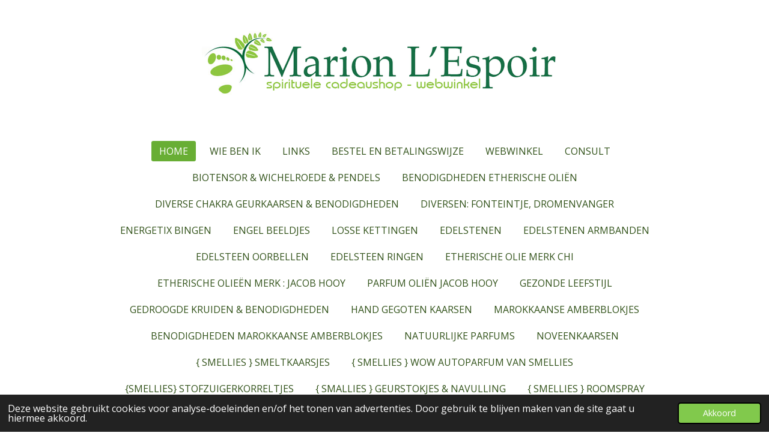

--- FILE ---
content_type: text/html; charset=UTF-8
request_url: https://www.marionlespoir.nl/product/2614447/hanger-geode-agaat-3
body_size: 12739
content:
<!DOCTYPE html>
<html lang="nl">
    <head>
        <meta http-equiv="Content-Type" content="text/html; charset=utf-8">
        <meta name="viewport" content="width=device-width, initial-scale=1.0, maximum-scale=5.0">
        <meta http-equiv="X-UA-Compatible" content="IE=edge">
        <link rel="canonical" href="https://www.marionlespoir.nl/product/2614447/hanger-geode-agaat-3">
        <link rel="sitemap" type="application/xml" href="https://www.marionlespoir.nl/sitemap.xml">
        <meta property="og:title" content="Hanger Geode Agaat 3 | Spirituele cadeaushop Marion L&#039; Espoir">
        <meta property="og:url" content="https://www.marionlespoir.nl/product/2614447/hanger-geode-agaat-3">
        <base href="https://www.marionlespoir.nl/">
        <meta name="description" property="og:description" content="Algemene informatieAgaat is een variant chalcedoon en kan wit, grijzig, blauw, roodachtig en verschillende bruintinten zijn met smalle banden in verschillende kleuren. Afhankelijk van de kleur en banden onderscheidt men verschillende varianten zoals: boomagaat, Botswana agaat, kantagaat, mosagaat, turitella agaat en vuuragaat. De steen is licht doorschijnend en heeft een matte tot zijdeglans.">
                <script nonce="0c5f0677b406c23b3c34bcb8824aaad7">
            
            window.JOUWWEB = window.JOUWWEB || {};
            window.JOUWWEB.application = window.JOUWWEB.application || {};
            window.JOUWWEB.application = {"backends":[{"domain":"jouwweb.nl","freeDomain":"jouwweb.site"},{"domain":"webador.com","freeDomain":"webadorsite.com"},{"domain":"webador.de","freeDomain":"webadorsite.com"},{"domain":"webador.fr","freeDomain":"webadorsite.com"},{"domain":"webador.es","freeDomain":"webadorsite.com"},{"domain":"webador.it","freeDomain":"webadorsite.com"},{"domain":"jouwweb.be","freeDomain":"jouwweb.site"},{"domain":"webador.ie","freeDomain":"webadorsite.com"},{"domain":"webador.co.uk","freeDomain":"webadorsite.com"},{"domain":"webador.at","freeDomain":"webadorsite.com"},{"domain":"webador.be","freeDomain":"webadorsite.com"},{"domain":"webador.ch","freeDomain":"webadorsite.com"},{"domain":"webador.ch","freeDomain":"webadorsite.com"},{"domain":"webador.mx","freeDomain":"webadorsite.com"},{"domain":"webador.com","freeDomain":"webadorsite.com"},{"domain":"webador.dk","freeDomain":"webadorsite.com"},{"domain":"webador.se","freeDomain":"webadorsite.com"},{"domain":"webador.no","freeDomain":"webadorsite.com"},{"domain":"webador.fi","freeDomain":"webadorsite.com"},{"domain":"webador.ca","freeDomain":"webadorsite.com"},{"domain":"webador.ca","freeDomain":"webadorsite.com"},{"domain":"webador.pl","freeDomain":"webadorsite.com"},{"domain":"webador.com.au","freeDomain":"webadorsite.com"},{"domain":"webador.nz","freeDomain":"webadorsite.com"}],"editorLocale":"nl-NL","editorTimezone":"Europe\/Amsterdam","editorLanguage":"nl","analytics4TrackingId":"G-E6PZPGE4QM","analyticsDimensions":[],"backendDomain":"www.jouwweb.nl","backendShortDomain":"jouwweb.nl","backendKey":"jouwweb-nl","freeWebsiteDomain":"jouwweb.site","noSsl":false,"build":{"reference":"bdb0db9"},"linkHostnames":["www.jouwweb.nl","www.webador.com","www.webador.de","www.webador.fr","www.webador.es","www.webador.it","www.jouwweb.be","www.webador.ie","www.webador.co.uk","www.webador.at","www.webador.be","www.webador.ch","fr.webador.ch","www.webador.mx","es.webador.com","www.webador.dk","www.webador.se","www.webador.no","www.webador.fi","www.webador.ca","fr.webador.ca","www.webador.pl","www.webador.com.au","www.webador.nz"],"assetsUrl":"https:\/\/assets.jwwb.nl","loginUrl":"https:\/\/www.jouwweb.nl\/inloggen","publishUrl":"https:\/\/www.jouwweb.nl\/v2\/website\/995507\/publish-proxy","adminUserOrIp":false,"pricing":{"plans":{"lite":{"amount":"700","currency":"EUR"},"pro":{"amount":"1200","currency":"EUR"},"business":{"amount":"2400","currency":"EUR"}},"yearlyDiscount":{"price":{"amount":"4800","currency":"EUR"},"ratio":0.17,"percent":"17%","discountPrice":{"amount":"4800","currency":"EUR"},"termPricePerMonth":{"amount":"2400","currency":"EUR"},"termPricePerYear":{"amount":"24000","currency":"EUR"}}},"hcUrl":{"add-product-variants":"https:\/\/help.jouwweb.nl\/hc\/nl\/articles\/28594307773201","basic-vs-advanced-shipping":"https:\/\/help.jouwweb.nl\/hc\/nl\/articles\/28594268794257","html-in-head":"https:\/\/help.jouwweb.nl\/hc\/nl\/articles\/28594336422545","link-domain-name":"https:\/\/help.jouwweb.nl\/hc\/nl\/articles\/28594325307409","optimize-for-mobile":"https:\/\/help.jouwweb.nl\/hc\/nl\/articles\/28594312927121","seo":"https:\/\/help.jouwweb.nl\/hc\/nl\/sections\/28507243966737","transfer-domain-name":"https:\/\/help.jouwweb.nl\/hc\/nl\/articles\/28594325232657","website-not-secure":"https:\/\/help.jouwweb.nl\/hc\/nl\/articles\/28594252935825"}};
            window.JOUWWEB.brand = {"type":"jouwweb","name":"JouwWeb","domain":"JouwWeb.nl","supportEmail":"support@jouwweb.nl"};
                    
                window.JOUWWEB = window.JOUWWEB || {};
                window.JOUWWEB.websiteRendering = {"locale":"nl-NL","timezone":"Europe\/Amsterdam","routes":{"api\/upload\/product-field":"\/_api\/upload\/product-field","checkout\/cart":"\/winkelwagen","payment":"\/bestelling-afronden\/:publicOrderId","payment\/forward":"\/bestelling-afronden\/:publicOrderId\/forward","public-order":"\/bestelling\/:publicOrderId","checkout\/authorize":"\/winkelwagen\/authorize\/:gateway","wishlist":"\/verlanglijst"}};
                                                    window.JOUWWEB.website = {"id":995507,"locale":"nl-NL","enabled":true,"title":"Spirituele cadeaushop Marion L' Espoir","hasTitle":true,"roleOfLoggedInUser":null,"ownerLocale":"nl-NL","plan":"business","freeWebsiteDomain":"jouwweb.site","backendKey":"jouwweb-nl","currency":"EUR","defaultLocale":"nl-NL","url":"https:\/\/www.marionlespoir.nl\/","homepageSegmentId":3799060,"category":"webshop","isOffline":false,"isPublished":true,"locales":["nl-NL"],"allowed":{"ads":false,"credits":true,"externalLinks":true,"slideshow":true,"customDefaultSlideshow":true,"hostedAlbums":true,"moderators":true,"mailboxQuota":10,"statisticsVisitors":true,"statisticsDetailed":true,"statisticsMonths":-1,"favicon":true,"password":true,"freeDomains":0,"freeMailAccounts":1,"canUseLanguages":false,"fileUpload":true,"legacyFontSize":false,"webshop":true,"products":-1,"imageText":false,"search":true,"audioUpload":true,"videoUpload":5000,"allowDangerousForms":false,"allowHtmlCode":true,"mobileBar":true,"sidebar":true,"poll":false,"allowCustomForms":true,"allowBusinessListing":true,"allowCustomAnalytics":true,"allowAccountingLink":true,"digitalProducts":true,"sitemapElement":false},"mobileBar":{"enabled":true,"theme":"accent","email":{"active":true,"value":"marionlespoir@gmail.com"},"location":{"active":false},"phone":{"active":true,"value":"+31650800533"},"whatsapp":{"active":true,"value":"+31650800533"},"social":{"active":true,"network":"facebook","value":"L'Espoir1963"}},"webshop":{"enabled":true,"currency":"EUR","taxEnabled":true,"taxInclusive":true,"vatDisclaimerVisible":false,"orderNotice":"<p>Indien u speciale wensen heeft kunt u deze doorgeven via het Opmerkingen-veld in de laatste stap.<\/p>","orderConfirmation":"<p>Hartelijk bedankt voor uw bestelling! Bij marionlespoir.nl U ontvangt zo spoedig mogelijk bericht van ons over de afhandeling van uw bestelling.<\/p>","freeShipping":false,"freeShippingAmount":"0.00","shippingDisclaimerVisible":false,"pickupAllowed":true,"couponAllowed":false,"detailsPageAvailable":true,"socialMediaVisible":false,"termsPage":null,"termsPageUrl":null,"extraTerms":null,"pricingVisible":true,"orderButtonVisible":true,"shippingAdvanced":true,"shippingAdvancedBackEnd":true,"soldOutVisible":true,"backInStockNotificationEnabled":false,"canAddProducts":true,"nextOrderNumber":18131,"allowedServicePoints":[],"sendcloudConfigured":false,"sendcloudFallbackPublicKey":"a3d50033a59b4a598f1d7ce7e72aafdf","taxExemptionAllowed":true,"invoiceComment":null,"emptyCartVisible":false,"minimumOrderPrice":null,"productNumbersEnabled":false,"wishlistEnabled":false,"hideTaxOnCart":false},"isTreatedAsWebshop":true};                            window.JOUWWEB.cart = {"products":[],"coupon":null,"shippingCountryCode":null,"shippingChoice":null,"breakdown":[]};                            window.JOUWWEB.scripts = ["website-rendering\/webshop"];                        window.parent.JOUWWEB.colorPalette = window.JOUWWEB.colorPalette;
        </script>
                <title>Hanger Geode Agaat 3 | Spirituele cadeaushop Marion L&#039; Espoir</title>
                                            <link href="https://primary.jwwb.nl/public/s/i/h/temp-dtjkhrwyznzgpojdhfki/touch-icon-iphone.png?bust=1540388677" rel="apple-touch-icon" sizes="60x60">                                                <link href="https://primary.jwwb.nl/public/s/i/h/temp-dtjkhrwyznzgpojdhfki/touch-icon-ipad.png?bust=1540388677" rel="apple-touch-icon" sizes="76x76">                                                <link href="https://primary.jwwb.nl/public/s/i/h/temp-dtjkhrwyznzgpojdhfki/touch-icon-iphone-retina.png?bust=1540388677" rel="apple-touch-icon" sizes="120x120">                                                <link href="https://primary.jwwb.nl/public/s/i/h/temp-dtjkhrwyznzgpojdhfki/touch-icon-ipad-retina.png?bust=1540388677" rel="apple-touch-icon" sizes="152x152">                                                <link href="https://primary.jwwb.nl/public/s/i/h/temp-dtjkhrwyznzgpojdhfki/favicon.png?bust=1540388677" rel="shortcut icon">                                                <link href="https://primary.jwwb.nl/public/s/i/h/temp-dtjkhrwyznzgpojdhfki/favicon.png?bust=1540388677" rel="icon">                                        <meta property="og:image" content="https&#x3A;&#x2F;&#x2F;primary.jwwb.nl&#x2F;public&#x2F;s&#x2F;i&#x2F;h&#x2F;temp-dtjkhrwyznzgpojdhfki&#x2F;xikh2k&#x2F;EdelsteenGeode3.jpg">
                                    <meta name="twitter:card" content="summary_large_image">
                        <meta property="twitter:image" content="https&#x3A;&#x2F;&#x2F;primary.jwwb.nl&#x2F;public&#x2F;s&#x2F;i&#x2F;h&#x2F;temp-dtjkhrwyznzgpojdhfki&#x2F;xikh2k&#x2F;EdelsteenGeode3.jpg">
                                                    <script src="https://plausible.io/js/script.manual.js" nonce="0c5f0677b406c23b3c34bcb8824aaad7" data-turbo-track="reload" defer data-domain="shard7.jouwweb.nl"></script>
<link rel="stylesheet" type="text/css" href="https://gfonts.jwwb.nl/css?display=fallback&amp;family=Open+Sans%3A400%2C700%2C400italic%2C700italic" nonce="0c5f0677b406c23b3c34bcb8824aaad7" data-turbo-track="dynamic">
<script src="https://assets.jwwb.nl/assets/build/website-rendering/nl-NL.js?bust=af8dcdef13a1895089e9" nonce="0c5f0677b406c23b3c34bcb8824aaad7" data-turbo-track="reload" defer></script>
<script src="https://assets.jwwb.nl/assets/website-rendering/runtime.cee983c75391f900fb05.js?bust=4ce5de21b577bc4120dd" nonce="0c5f0677b406c23b3c34bcb8824aaad7" data-turbo-track="reload" defer></script>
<script src="https://assets.jwwb.nl/assets/website-rendering/812.881ee67943804724d5af.js?bust=78ab7ad7d6392c42d317" nonce="0c5f0677b406c23b3c34bcb8824aaad7" data-turbo-track="reload" defer></script>
<script src="https://assets.jwwb.nl/assets/website-rendering/main.5cc2a9179e0462270809.js?bust=47fa63093185ee0400ae" nonce="0c5f0677b406c23b3c34bcb8824aaad7" data-turbo-track="reload" defer></script>
<link rel="preload" href="https://assets.jwwb.nl/assets/website-rendering/styles.c611799110a447e67981.css?bust=226f06dc4f39cd5a64cc" as="style">
<link rel="preload" href="https://assets.jwwb.nl/assets/website-rendering/fonts/icons-website-rendering/font/website-rendering.woff2?bust=bd2797014f9452dadc8e" as="font" crossorigin>
<link rel="preconnect" href="https://gfonts.jwwb.nl">
<link rel="stylesheet" type="text/css" href="https://assets.jwwb.nl/assets/website-rendering/styles.c611799110a447e67981.css?bust=226f06dc4f39cd5a64cc" nonce="0c5f0677b406c23b3c34bcb8824aaad7" data-turbo-track="dynamic">
<link rel="preconnect" href="https://assets.jwwb.nl">
<link rel="stylesheet" type="text/css" href="https://primary.jwwb.nl/public/s/i/h/temp-dtjkhrwyznzgpojdhfki/style.css?bust=1768921120" nonce="0c5f0677b406c23b3c34bcb8824aaad7" data-turbo-track="dynamic">    </head>
    <body
        id="top"
        class="jw-is-no-slideshow jw-header-is-image jw-is-segment-product jw-is-frontend jw-is-no-sidebar jw-is-no-messagebar jw-is-no-touch-device jw-is-no-mobile"
                                    data-jouwweb-page="2614447"
                                                data-jouwweb-segment-id="2614447"
                                                data-jouwweb-segment-type="product"
                                                data-template-threshold="1020"
                                                data-template-name="clean"
                            itemscope
        itemtype="https://schema.org/Product"
    >
                                    <meta itemprop="url" content="https://www.marionlespoir.nl/product/2614447/hanger-geode-agaat-3">
        <a href="#main-content" class="jw-skip-link">
            Ga direct naar de hoofdinhoud        </a>
        <div class="jw-background"></div>
        <div class="jw-body">
            <div class="jw-mobile-menu jw-mobile-is-logo js-mobile-menu">
            <button
            type="button"
            class="jw-mobile-menu__button jw-mobile-toggle"
            aria-label="Open / sluit menu"
        >
            <span class="jw-icon-burger"></span>
        </button>
        <div class="jw-mobile-header jw-mobile-header--image">
        <a            class="jw-mobile-header-content"
                            href="/"
                        >
                            <img class="jw-mobile-logo jw-mobile-logo--landscape" src="https://primary.jwwb.nl/public/s/i/h/temp-dtjkhrwyznzgpojdhfki/a6v992/bannerOktober.png?enable-io=true&amp;enable=upscale&amp;height=70" srcset="https://primary.jwwb.nl/public/s/i/h/temp-dtjkhrwyznzgpojdhfki/a6v992/bannerOktober.png?enable-io=true&amp;enable=upscale&amp;height=70 1x, https://primary.jwwb.nl/public/s/i/h/temp-dtjkhrwyznzgpojdhfki/a6v992/bannerOktober.png?enable-io=true&amp;enable=upscale&amp;height=140&amp;quality=70 2x" alt="Spirituele cadeaushop Marion L&amp;#039; Espoir" title="Spirituele cadeaushop Marion L&amp;#039; Espoir">                                </a>
    </div>

        <a
        href="/winkelwagen"
        class="jw-mobile-menu__button jw-mobile-header-cart jw-mobile-header-cart--hidden jw-mobile-menu__button--dummy"
        aria-label="Bekijk winkelwagen"
    >
        <span class="jw-icon-badge-wrapper">
            <span class="website-rendering-icon-basket" aria-hidden="true"></span>
            <span class="jw-icon-badge hidden" aria-hidden="true"></span>
        </span>
    </a>
    
    </div>
    <div class="jw-mobile-menu-search jw-mobile-menu-search--hidden">
        <form
            action="/zoeken"
            method="get"
            class="jw-mobile-menu-search__box"
        >
            <input
                type="text"
                name="q"
                value=""
                placeholder="Zoeken..."
                class="jw-mobile-menu-search__input"
                aria-label="Zoeken"
            >
            <button type="submit" class="jw-btn jw-btn--style-flat jw-mobile-menu-search__button" aria-label="Zoeken">
                <span class="website-rendering-icon-search" aria-hidden="true"></span>
            </button>
            <button type="button" class="jw-btn jw-btn--style-flat jw-mobile-menu-search__button js-cancel-search" aria-label="Zoekopdracht annuleren">
                <span class="website-rendering-icon-cancel" aria-hidden="true"></span>
            </button>
        </form>
    </div>
            <div class="topmenu">
    <header>
        <div class="topmenu-inner js-topbar-content-container">
            <div class="jw-header-logo">
            <div
    id="jw-header-image-container"
    class="jw-header jw-header-image jw-header-image-toggle"
    style="flex-basis: 618px; max-width: 618px; flex-shrink: 1;"
>
            <a href="/">
        <img id="jw-header-image" data-image-id="15126633" srcset="https://primary.jwwb.nl/public/s/i/h/temp-dtjkhrwyznzgpojdhfki/a6v992/bannerOktober.png?enable-io=true&amp;width=618 618w, https://primary.jwwb.nl/public/s/i/h/temp-dtjkhrwyznzgpojdhfki/a6v992/bannerOktober.png?enable-io=true&amp;width=870 870w" class="jw-header-image" title="Spirituele cadeaushop Marion L&#039; Espoir" style="" sizes="618px" width="618" height="135" intrinsicsize="618.00 x 135.00" alt="Spirituele cadeaushop Marion L&#039; Espoir">                </a>
    </div>
        <div
    class="jw-header jw-header-title-container jw-header-text jw-header-text-toggle"
    data-stylable="true"
>
    <a        id="jw-header-title"
        class="jw-header-title"
                    href="/"
            >
        <span style="display: inline-block; font-size: 16px;"><span style="display: inline-block; font-size: 18px;"> <span style="color: #9dd573;"><span style="color: #68ae34;"> Marion Vdf L'EspoirSpirituele cadeaushop</span> - </span><span style="color: #68ae34;">webwinkel</span> </span></span>    </a>
</div>
</div>
            <nav class="menu jw-menu-copy">
                <ul
    id="jw-menu"
    class="jw-menu jw-menu-horizontal"
            >
            <li
    class="jw-menu-item jw-menu-is-active"
>
        <a        class="jw-menu-link js-active-menu-item"
        href="/"                                            data-page-link-id="3799060"
                            >
                <span class="">
            Home        </span>
            </a>
                </li>
            <li
    class="jw-menu-item"
>
        <a        class="jw-menu-link"
        href="/wie-ben-ik"                                            data-page-link-id="3799332"
                            >
                <span class="">
            Wie ben ik        </span>
            </a>
                </li>
            <li
    class="jw-menu-item"
>
        <a        class="jw-menu-link"
        href="/links"                                            data-page-link-id="3799502"
                            >
                <span class="">
            Links        </span>
            </a>
                </li>
            <li
    class="jw-menu-item"
>
        <a        class="jw-menu-link"
        href="/bestel-en-betalingswijze"                                            data-page-link-id="3799385"
                            >
                <span class="">
            Bestel en betalingswijze        </span>
            </a>
                </li>
            <li
    class="jw-menu-item"
>
        <a        class="jw-menu-link"
        href="/webwinkel"                                            data-page-link-id="3799285"
                            >
                <span class="">
            Webwinkel        </span>
            </a>
                </li>
            <li
    class="jw-menu-item"
>
        <a        class="jw-menu-link"
        href="/consult"                                            data-page-link-id="3803911"
                            >
                <span class="">
            Consult        </span>
            </a>
                </li>
            <li
    class="jw-menu-item"
>
        <a        class="jw-menu-link"
        href="/biotensor-wichelroede-pendels"                                            data-page-link-id="3812586"
                            >
                <span class="">
            Biotensor &amp; Wichelroede &amp; Pendels        </span>
            </a>
                </li>
            <li
    class="jw-menu-item"
>
        <a        class="jw-menu-link"
        href="/benodigdheden-etherische-olien"                                            data-page-link-id="9013922"
                            >
                <span class="">
            Benodigdheden Etherische oliën        </span>
            </a>
                </li>
            <li
    class="jw-menu-item"
>
        <a        class="jw-menu-link"
        href="/diverse-chakra-geurkaarsen-benodigdheden"                                            data-page-link-id="9011632"
                            >
                <span class="">
            Diverse chakra geurkaarsen &amp; Benodigdheden        </span>
            </a>
                </li>
            <li
    class="jw-menu-item"
>
        <a        class="jw-menu-link"
        href="/diversen-fonteintje-dromenvanger"                                            data-page-link-id="26219548"
                            >
                <span class="">
            Diversen: fonteintje, dromenvanger        </span>
            </a>
                </li>
            <li
    class="jw-menu-item"
>
        <a        class="jw-menu-link"
        href="/energetix-bingen"                                            data-page-link-id="5274239"
                            >
                <span class="">
            Energetix Bingen        </span>
            </a>
                </li>
            <li
    class="jw-menu-item"
>
        <a        class="jw-menu-link"
        href="/engel-beeldjes"                                            data-page-link-id="3817235"
                            >
                <span class="">
            Engel Beeldjes        </span>
            </a>
                </li>
            <li
    class="jw-menu-item"
>
        <a        class="jw-menu-link"
        href="/losse-kettingen"                                            data-page-link-id="31283138"
                            >
                <span class="">
            Losse kettingen        </span>
            </a>
                </li>
            <li
    class="jw-menu-item"
>
        <a        class="jw-menu-link"
        href="/edelstenen"                                            data-page-link-id="3855323"
                            >
                <span class="">
            Edelstenen        </span>
            </a>
                </li>
            <li
    class="jw-menu-item"
>
        <a        class="jw-menu-link"
        href="/edelstenen-armbanden"                                            data-page-link-id="29108447"
                            >
                <span class="">
            Edelstenen armbanden        </span>
            </a>
                </li>
            <li
    class="jw-menu-item"
>
        <a        class="jw-menu-link"
        href="/edelsteen-oorbellen"                                            data-page-link-id="29113354"
                            >
                <span class="">
            Edelsteen oorbellen        </span>
            </a>
                </li>
            <li
    class="jw-menu-item"
>
        <a        class="jw-menu-link"
        href="/edelsteen-ringen"                                            data-page-link-id="29113370"
                            >
                <span class="">
            Edelsteen ringen        </span>
            </a>
                </li>
            <li
    class="jw-menu-item"
>
        <a        class="jw-menu-link"
        href="/etherische-olie-merk-chi"                                            data-page-link-id="3817335"
                            >
                <span class="">
            Etherische Olie Merk Chi        </span>
            </a>
                </li>
            <li
    class="jw-menu-item"
>
        <a        class="jw-menu-link"
        href="/etherische-olieen-merk-jacob-hooy"                                            data-page-link-id="4491203"
                            >
                <span class="">
            Etherische Olieën Merk : Jacob Hooy        </span>
            </a>
                </li>
            <li
    class="jw-menu-item"
>
        <a        class="jw-menu-link"
        href="/parfum-olien-jacob-hooy"                                            data-page-link-id="20304028"
                            >
                <span class="">
            Parfum oliën Jacob Hooy        </span>
            </a>
                </li>
            <li
    class="jw-menu-item"
>
        <a        class="jw-menu-link"
        href="/gezonde-leefstijl"                                            data-page-link-id="12869670"
                            >
                <span class="">
            Gezonde leefstijl        </span>
            </a>
                </li>
            <li
    class="jw-menu-item"
>
        <a        class="jw-menu-link"
        href="/gedroogde-kruiden-benodigdheden"                                            data-page-link-id="32171645"
                            >
                <span class="">
            Gedroogde Kruiden &amp; Benodigdheden        </span>
            </a>
                </li>
            <li
    class="jw-menu-item"
>
        <a        class="jw-menu-link"
        href="/hand-gegoten-kaarsen"                                            data-page-link-id="9587755"
                            >
                <span class="">
            Hand gegoten kaarsen        </span>
            </a>
                </li>
            <li
    class="jw-menu-item"
>
        <a        class="jw-menu-link"
        href="/marokkaanse-amberblokjes"                                            data-page-link-id="21958362"
                            >
                <span class="">
            Marokkaanse amberblokjes        </span>
            </a>
                </li>
            <li
    class="jw-menu-item"
>
        <a        class="jw-menu-link"
        href="/benodigdheden-marokkaanse-amberblokjes"                                            data-page-link-id="22001948"
                            >
                <span class="">
            Benodigdheden Marokkaanse amberblokjes        </span>
            </a>
                </li>
            <li
    class="jw-menu-item"
>
        <a        class="jw-menu-link"
        href="/natuurlijke-parfums"                                            data-page-link-id="9017512"
                            >
                <span class="">
            Natuurlijke parfums        </span>
            </a>
                </li>
            <li
    class="jw-menu-item"
>
        <a        class="jw-menu-link"
        href="/noveenkaarsen"                                            data-page-link-id="3817338"
                            >
                <span class="">
            Noveenkaarsen        </span>
            </a>
                </li>
            <li
    class="jw-menu-item"
>
        <a        class="jw-menu-link"
        href="/smellies-smeltkaarsjes"                                            data-page-link-id="3812595"
                            >
                <span class="">
            { Smellies } Smeltkaarsjes        </span>
            </a>
                </li>
            <li
    class="jw-menu-item"
>
        <a        class="jw-menu-link"
        href="/smellies-wow-autoparfum-van-smellies"                                            data-page-link-id="13128643"
                            >
                <span class="">
            { Smellies } WOW autoparfum van smellies        </span>
            </a>
                </li>
            <li
    class="jw-menu-item"
>
        <a        class="jw-menu-link"
        href="/smellies-stofzuigerkorreltjes"                                            data-page-link-id="13130270"
                            >
                <span class="">
            {Smellies} Stofzuigerkorreltjes        </span>
            </a>
                </li>
            <li
    class="jw-menu-item"
>
        <a        class="jw-menu-link"
        href="/smallies-geurstokjes-navulling"                                            data-page-link-id="13227838"
                            >
                <span class="">
            { Smallies } Geurstokjes &amp; Navulling        </span>
            </a>
                </li>
            <li
    class="jw-menu-item"
>
        <a        class="jw-menu-link"
        href="/smellies-roomspray"                                            data-page-link-id="13579093"
                            >
                <span class="">
            { Smellies } Roomspray        </span>
            </a>
                </li>
            <li
    class="jw-menu-item"
>
        <a        class="jw-menu-link"
        href="/watervitalisering-edelsteenstaven"                                            data-page-link-id="26210911"
                            >
                <span class="">
            Watervitalisering edelsteenstaven        </span>
            </a>
                </li>
            <li
    class="jw-menu-item"
>
        <a        class="jw-menu-link"
        href="/benodigdheden-wierook"                                            data-page-link-id="9011688"
                            >
                <span class="">
            Benodigdheden wierook        </span>
            </a>
                </li>
            <li
    class="jw-menu-item"
>
        <a        class="jw-menu-link"
        href="/witte-salie-palo-santo-heilig-hout"                                            data-page-link-id="32167138"
                            >
                <span class="">
            Witte Salie &amp; Palo Santo Heilig Hout        </span>
            </a>
                </li>
            <li
    class="jw-menu-item"
>
        <a        class="jw-menu-link"
        href="/wierook-moeders-geuren"                                            data-page-link-id="4714104"
                            >
                <span class="">
            Wierook Moeders Geuren        </span>
            </a>
                </li>
            <li
    class="jw-menu-item"
>
        <a        class="jw-menu-link"
        href="/de-moeder-s-spirituele-geuren"                                            data-page-link-id="26393384"
                            >
                <span class="">
            De Moeder’s Spirituele Geuren        </span>
            </a>
                </li>
            <li
    class="jw-menu-item"
>
        <a        class="jw-menu-link"
        href="/wierook-hem-darshan"                                            data-page-link-id="7085628"
                            >
                <span class="">
            Wierook Hem &amp; Darshan        </span>
            </a>
                </li>
            <li
    class="jw-menu-item"
>
        <a        class="jw-menu-link"
        href="/wierook-cones"                                            data-page-link-id="17805729"
                            >
                <span class="">
            Wierook Cones        </span>
            </a>
                </li>
            <li
    class="jw-menu-item"
>
        <a        class="jw-menu-link"
        href="/wierook-korrels-wierook-hars"                                            data-page-link-id="8997565"
                            >
                <span class="">
            Wierook korrels &amp; Wierook hars        </span>
            </a>
                </li>
            <li
    class="jw-menu-item"
>
        <a        class="jw-menu-link"
        href="/thee-producten"                                            data-page-link-id="16253198"
                            >
                <span class="">
            Thee producten        </span>
            </a>
                </li>
            <li
    class="jw-menu-item jw-menu-search-item"
>
        <button        class="jw-menu-link jw-menu-link--icon jw-text-button"
                                                                    title="Zoeken"
            >
                                <span class="website-rendering-icon-search"></span>
                            <span class="hidden-desktop-horizontal-menu">
            Zoeken        </span>
            </button>
                
            <div class="jw-popover-container jw-popover-container--inline is-hidden">
                <div class="jw-popover-backdrop"></div>
                <div class="jw-popover">
                    <div class="jw-popover__arrow"></div>
                    <div class="jw-popover__content jw-section-white">
                        <form  class="jw-search" action="/zoeken" method="get">
                            
                            <input class="jw-search__input" type="text" name="q" value="" placeholder="Zoeken..." aria-label="Zoeken" >
                            <button class="jw-search__submit" type="submit" aria-label="Zoeken">
                                <span class="website-rendering-icon-search" aria-hidden="true"></span>
                            </button>
                        </form>
                    </div>
                </div>
            </div>
                        </li>
            <li
    class="jw-menu-item js-menu-cart-item jw-menu-cart-item--hidden"
>
        <a        class="jw-menu-link jw-menu-link--icon"
        href="/winkelwagen"                                                            title="Winkelwagen"
            >
                                    <span class="jw-icon-badge-wrapper">
                        <span class="website-rendering-icon-basket"></span>
                                            <span class="jw-icon-badge hidden">
                    0                </span>
                            <span class="hidden-desktop-horizontal-menu">
            Winkelwagen        </span>
            </a>
                </li>
    
    </ul>

    <script nonce="0c5f0677b406c23b3c34bcb8824aaad7" id="jw-mobile-menu-template" type="text/template">
        <ul id="jw-menu" class="jw-menu jw-menu-horizontal jw-menu-spacing--mobile-bar">
                            <li
    class="jw-menu-item jw-menu-search-item"
>
                
                 <li class="jw-menu-item jw-mobile-menu-search-item">
                    <form class="jw-search" action="/zoeken" method="get">
                        <input class="jw-search__input" type="text" name="q" value="" placeholder="Zoeken..." aria-label="Zoeken">
                        <button class="jw-search__submit" type="submit" aria-label="Zoeken">
                            <span class="website-rendering-icon-search" aria-hidden="true"></span>
                        </button>
                    </form>
                </li>
                        </li>
                            <li
    class="jw-menu-item jw-menu-is-active"
>
        <a        class="jw-menu-link js-active-menu-item"
        href="/"                                            data-page-link-id="3799060"
                            >
                <span class="">
            Home        </span>
            </a>
                </li>
                            <li
    class="jw-menu-item"
>
        <a        class="jw-menu-link"
        href="/wie-ben-ik"                                            data-page-link-id="3799332"
                            >
                <span class="">
            Wie ben ik        </span>
            </a>
                </li>
                            <li
    class="jw-menu-item"
>
        <a        class="jw-menu-link"
        href="/links"                                            data-page-link-id="3799502"
                            >
                <span class="">
            Links        </span>
            </a>
                </li>
                            <li
    class="jw-menu-item"
>
        <a        class="jw-menu-link"
        href="/bestel-en-betalingswijze"                                            data-page-link-id="3799385"
                            >
                <span class="">
            Bestel en betalingswijze        </span>
            </a>
                </li>
                            <li
    class="jw-menu-item"
>
        <a        class="jw-menu-link"
        href="/webwinkel"                                            data-page-link-id="3799285"
                            >
                <span class="">
            Webwinkel        </span>
            </a>
                </li>
                            <li
    class="jw-menu-item"
>
        <a        class="jw-menu-link"
        href="/consult"                                            data-page-link-id="3803911"
                            >
                <span class="">
            Consult        </span>
            </a>
                </li>
                            <li
    class="jw-menu-item"
>
        <a        class="jw-menu-link"
        href="/biotensor-wichelroede-pendels"                                            data-page-link-id="3812586"
                            >
                <span class="">
            Biotensor &amp; Wichelroede &amp; Pendels        </span>
            </a>
                </li>
                            <li
    class="jw-menu-item"
>
        <a        class="jw-menu-link"
        href="/benodigdheden-etherische-olien"                                            data-page-link-id="9013922"
                            >
                <span class="">
            Benodigdheden Etherische oliën        </span>
            </a>
                </li>
                            <li
    class="jw-menu-item"
>
        <a        class="jw-menu-link"
        href="/diverse-chakra-geurkaarsen-benodigdheden"                                            data-page-link-id="9011632"
                            >
                <span class="">
            Diverse chakra geurkaarsen &amp; Benodigdheden        </span>
            </a>
                </li>
                            <li
    class="jw-menu-item"
>
        <a        class="jw-menu-link"
        href="/diversen-fonteintje-dromenvanger"                                            data-page-link-id="26219548"
                            >
                <span class="">
            Diversen: fonteintje, dromenvanger        </span>
            </a>
                </li>
                            <li
    class="jw-menu-item"
>
        <a        class="jw-menu-link"
        href="/energetix-bingen"                                            data-page-link-id="5274239"
                            >
                <span class="">
            Energetix Bingen        </span>
            </a>
                </li>
                            <li
    class="jw-menu-item"
>
        <a        class="jw-menu-link"
        href="/engel-beeldjes"                                            data-page-link-id="3817235"
                            >
                <span class="">
            Engel Beeldjes        </span>
            </a>
                </li>
                            <li
    class="jw-menu-item"
>
        <a        class="jw-menu-link"
        href="/losse-kettingen"                                            data-page-link-id="31283138"
                            >
                <span class="">
            Losse kettingen        </span>
            </a>
                </li>
                            <li
    class="jw-menu-item"
>
        <a        class="jw-menu-link"
        href="/edelstenen"                                            data-page-link-id="3855323"
                            >
                <span class="">
            Edelstenen        </span>
            </a>
                </li>
                            <li
    class="jw-menu-item"
>
        <a        class="jw-menu-link"
        href="/edelstenen-armbanden"                                            data-page-link-id="29108447"
                            >
                <span class="">
            Edelstenen armbanden        </span>
            </a>
                </li>
                            <li
    class="jw-menu-item"
>
        <a        class="jw-menu-link"
        href="/edelsteen-oorbellen"                                            data-page-link-id="29113354"
                            >
                <span class="">
            Edelsteen oorbellen        </span>
            </a>
                </li>
                            <li
    class="jw-menu-item"
>
        <a        class="jw-menu-link"
        href="/edelsteen-ringen"                                            data-page-link-id="29113370"
                            >
                <span class="">
            Edelsteen ringen        </span>
            </a>
                </li>
                            <li
    class="jw-menu-item"
>
        <a        class="jw-menu-link"
        href="/etherische-olie-merk-chi"                                            data-page-link-id="3817335"
                            >
                <span class="">
            Etherische Olie Merk Chi        </span>
            </a>
                </li>
                            <li
    class="jw-menu-item"
>
        <a        class="jw-menu-link"
        href="/etherische-olieen-merk-jacob-hooy"                                            data-page-link-id="4491203"
                            >
                <span class="">
            Etherische Olieën Merk : Jacob Hooy        </span>
            </a>
                </li>
                            <li
    class="jw-menu-item"
>
        <a        class="jw-menu-link"
        href="/parfum-olien-jacob-hooy"                                            data-page-link-id="20304028"
                            >
                <span class="">
            Parfum oliën Jacob Hooy        </span>
            </a>
                </li>
                            <li
    class="jw-menu-item"
>
        <a        class="jw-menu-link"
        href="/gezonde-leefstijl"                                            data-page-link-id="12869670"
                            >
                <span class="">
            Gezonde leefstijl        </span>
            </a>
                </li>
                            <li
    class="jw-menu-item"
>
        <a        class="jw-menu-link"
        href="/gedroogde-kruiden-benodigdheden"                                            data-page-link-id="32171645"
                            >
                <span class="">
            Gedroogde Kruiden &amp; Benodigdheden        </span>
            </a>
                </li>
                            <li
    class="jw-menu-item"
>
        <a        class="jw-menu-link"
        href="/hand-gegoten-kaarsen"                                            data-page-link-id="9587755"
                            >
                <span class="">
            Hand gegoten kaarsen        </span>
            </a>
                </li>
                            <li
    class="jw-menu-item"
>
        <a        class="jw-menu-link"
        href="/marokkaanse-amberblokjes"                                            data-page-link-id="21958362"
                            >
                <span class="">
            Marokkaanse amberblokjes        </span>
            </a>
                </li>
                            <li
    class="jw-menu-item"
>
        <a        class="jw-menu-link"
        href="/benodigdheden-marokkaanse-amberblokjes"                                            data-page-link-id="22001948"
                            >
                <span class="">
            Benodigdheden Marokkaanse amberblokjes        </span>
            </a>
                </li>
                            <li
    class="jw-menu-item"
>
        <a        class="jw-menu-link"
        href="/natuurlijke-parfums"                                            data-page-link-id="9017512"
                            >
                <span class="">
            Natuurlijke parfums        </span>
            </a>
                </li>
                            <li
    class="jw-menu-item"
>
        <a        class="jw-menu-link"
        href="/noveenkaarsen"                                            data-page-link-id="3817338"
                            >
                <span class="">
            Noveenkaarsen        </span>
            </a>
                </li>
                            <li
    class="jw-menu-item"
>
        <a        class="jw-menu-link"
        href="/smellies-smeltkaarsjes"                                            data-page-link-id="3812595"
                            >
                <span class="">
            { Smellies } Smeltkaarsjes        </span>
            </a>
                </li>
                            <li
    class="jw-menu-item"
>
        <a        class="jw-menu-link"
        href="/smellies-wow-autoparfum-van-smellies"                                            data-page-link-id="13128643"
                            >
                <span class="">
            { Smellies } WOW autoparfum van smellies        </span>
            </a>
                </li>
                            <li
    class="jw-menu-item"
>
        <a        class="jw-menu-link"
        href="/smellies-stofzuigerkorreltjes"                                            data-page-link-id="13130270"
                            >
                <span class="">
            {Smellies} Stofzuigerkorreltjes        </span>
            </a>
                </li>
                            <li
    class="jw-menu-item"
>
        <a        class="jw-menu-link"
        href="/smallies-geurstokjes-navulling"                                            data-page-link-id="13227838"
                            >
                <span class="">
            { Smallies } Geurstokjes &amp; Navulling        </span>
            </a>
                </li>
                            <li
    class="jw-menu-item"
>
        <a        class="jw-menu-link"
        href="/smellies-roomspray"                                            data-page-link-id="13579093"
                            >
                <span class="">
            { Smellies } Roomspray        </span>
            </a>
                </li>
                            <li
    class="jw-menu-item"
>
        <a        class="jw-menu-link"
        href="/watervitalisering-edelsteenstaven"                                            data-page-link-id="26210911"
                            >
                <span class="">
            Watervitalisering edelsteenstaven        </span>
            </a>
                </li>
                            <li
    class="jw-menu-item"
>
        <a        class="jw-menu-link"
        href="/benodigdheden-wierook"                                            data-page-link-id="9011688"
                            >
                <span class="">
            Benodigdheden wierook        </span>
            </a>
                </li>
                            <li
    class="jw-menu-item"
>
        <a        class="jw-menu-link"
        href="/witte-salie-palo-santo-heilig-hout"                                            data-page-link-id="32167138"
                            >
                <span class="">
            Witte Salie &amp; Palo Santo Heilig Hout        </span>
            </a>
                </li>
                            <li
    class="jw-menu-item"
>
        <a        class="jw-menu-link"
        href="/wierook-moeders-geuren"                                            data-page-link-id="4714104"
                            >
                <span class="">
            Wierook Moeders Geuren        </span>
            </a>
                </li>
                            <li
    class="jw-menu-item"
>
        <a        class="jw-menu-link"
        href="/de-moeder-s-spirituele-geuren"                                            data-page-link-id="26393384"
                            >
                <span class="">
            De Moeder’s Spirituele Geuren        </span>
            </a>
                </li>
                            <li
    class="jw-menu-item"
>
        <a        class="jw-menu-link"
        href="/wierook-hem-darshan"                                            data-page-link-id="7085628"
                            >
                <span class="">
            Wierook Hem &amp; Darshan        </span>
            </a>
                </li>
                            <li
    class="jw-menu-item"
>
        <a        class="jw-menu-link"
        href="/wierook-cones"                                            data-page-link-id="17805729"
                            >
                <span class="">
            Wierook Cones        </span>
            </a>
                </li>
                            <li
    class="jw-menu-item"
>
        <a        class="jw-menu-link"
        href="/wierook-korrels-wierook-hars"                                            data-page-link-id="8997565"
                            >
                <span class="">
            Wierook korrels &amp; Wierook hars        </span>
            </a>
                </li>
                            <li
    class="jw-menu-item"
>
        <a        class="jw-menu-link"
        href="/thee-producten"                                            data-page-link-id="16253198"
                            >
                <span class="">
            Thee producten        </span>
            </a>
                </li>
            
                    </ul>
    </script>
            </nav>
        </div>
    </header>
</div>
<script nonce="0c5f0677b406c23b3c34bcb8824aaad7">
    var backgroundElement = document.querySelector('.jw-background');

    JOUWWEB.templateConfig = {
        header: {
            selector: '.topmenu',
            mobileSelector: '.jw-mobile-menu',
            updatePusher: function (height, state) {

                if (state === 'desktop') {
                    // Expose the header height as a custom property so
                    // we can use this to set the background height in CSS.
                    if (backgroundElement && height) {
                        backgroundElement.setAttribute('style', '--header-height: ' + height + 'px;');
                    }
                } else if (state === 'mobile') {
                    $('.jw-menu-clone .jw-menu').css('margin-top', height);
                }
            },
        },
    };
</script>
<div class="main-content">
    
<main id="main-content" class="block-content">
    <div data-section-name="content" class="jw-section jw-section-content jw-responsive">
        <div class="jw-strip jw-strip--default jw-strip--style-color jw-strip--primary jw-strip--color-default jw-strip--padding-start"><div class="jw-strip__content-container"><div class="jw-strip__content jw-responsive">    
                        <div
        class="product-page js-product-container"
        data-webshop-product="&#x7B;&quot;id&quot;&#x3A;2614447,&quot;title&quot;&#x3A;&quot;Hanger&#x20;Geode&#x20;Agaat&#x20;3&quot;,&quot;url&quot;&#x3A;&quot;&#x5C;&#x2F;product&#x5C;&#x2F;2614447&#x5C;&#x2F;hanger-geode-agaat-3&quot;,&quot;variants&quot;&#x3A;&#x5B;&#x7B;&quot;id&quot;&#x3A;8907157,&quot;stock&quot;&#x3A;1,&quot;limited&quot;&#x3A;true,&quot;propertyValueIds&quot;&#x3A;&#x5B;3940602&#x5D;&#x7D;&#x5D;,&quot;image&quot;&#x3A;&#x7B;&quot;id&quot;&#x3A;32472388,&quot;url&quot;&#x3A;&quot;https&#x3A;&#x5C;&#x2F;&#x5C;&#x2F;primary.jwwb.nl&#x5C;&#x2F;public&#x5C;&#x2F;s&#x5C;&#x2F;i&#x5C;&#x2F;h&#x5C;&#x2F;temp-dtjkhrwyznzgpojdhfki&#x5C;&#x2F;EdelsteenGeode3.jpg&quot;,&quot;width&quot;&#x3A;800,&quot;height&quot;&#x3A;1286&#x7D;&#x7D;"
        data-is-detail-view="1"
    >
                <div class="product-page__top">
            <h1 class="product-page__heading" itemprop="name">
                Hanger Geode Agaat 3            </h1>
                                </div>
                                <div class="product-page__image-container">
                <div
                    class="image-gallery image-gallery--single-item"
                    role="group"
                    aria-roledescription="carousel"
                    aria-label="Productafbeeldingen"
                >
                    <div class="image-gallery__main">
                        <div
                            class="image-gallery__slides"
                            aria-live="polite"
                            aria-atomic="false"
                        >
                                                                                            <div
                                    class="image-gallery__slide-container"
                                    role="group"
                                    aria-roledescription="slide"
                                    aria-hidden="false"
                                    aria-label="1 van 1"
                                >
                                    <a
                                        class="image-gallery__slide-item"
                                        href="https://primary.jwwb.nl/public/s/i/h/temp-dtjkhrwyznzgpojdhfki/xikh2k/EdelsteenGeode3.jpg"
                                        data-width="806"
                                        data-height="1296"
                                        data-image-id="32472388"
                                        tabindex="0"
                                    >
                                        <div class="image-gallery__slide-image">
                                            <img
                                                                                                    itemprop="image"
                                                    alt="Hanger&#x20;Geode&#x20;Agaat&#x20;3"
                                                                                                src="https://primary.jwwb.nl/public/s/i/h/temp-dtjkhrwyznzgpojdhfki/EdelsteenGeode3.jpg?enable-io=true&enable=upscale&width=600"
                                                srcset="https://primary.jwwb.nl/public/s/i/h/temp-dtjkhrwyznzgpojdhfki/xikh2k/EdelsteenGeode3.jpg?enable-io=true&width=600 600w"
                                                sizes="(min-width: 1020px) 50vw, 100vw"
                                                width="806"
                                                height="1296"
                                            >
                                        </div>
                                    </a>
                                </div>
                                                    </div>
                        <div class="image-gallery__controls">
                            <button
                                type="button"
                                class="image-gallery__control image-gallery__control--prev image-gallery__control--disabled"
                                aria-label="Vorige afbeelding"
                            >
                                <span class="website-rendering-icon-left-open-big"></span>
                            </button>
                            <button
                                type="button"
                                class="image-gallery__control image-gallery__control--next image-gallery__control--disabled"
                                aria-label="Volgende afbeelding"
                            >
                                <span class="website-rendering-icon-right-open-big"></span>
                            </button>
                        </div>
                    </div>
                                    </div>
            </div>
                <div class="product-page__container">
            <div itemprop="offers" itemscope itemtype="https://schema.org/Offer">
                                <meta itemprop="availability" content="https://schema.org/InStock">
                                                        <meta itemprop="price" content="5.25">
                    <meta itemprop="priceCurrency" content="EUR">
                    <div class="product-page__price-container">
                        <div class="product__price js-product-container__price">
                            <span class="product__price__price">€ 5,25</span>
                        </div>
                        <div class="product__free-shipping-motivator js-product-container__free-shipping-motivator"></div>
                    </div>
                                                </div>
                                        <div class="product-page__customization-container jw-element-form-well">
                                        <div class="product__variants jw-select hidden">
    <select
        class="product__variants-select jw-select__input js-product-container__options jw-element-form-input-text"
        aria-label="edelsteenhanger"
    >
        <optgroup label="edelsteenhanger"></optgroup>
                    <option
                value="8907157"
                data-price-html="&lt;span class=&quot;product__price__price&quot;&gt;€ 5,25&lt;/span&gt;
"
                selected            >
                660164                            </option>
            </select>
</div>
                                            <div class="product-properties">
                                                            <div class="product__property product__property--selectbox">
    <label for="product-property-69700cf95495e">
        edelsteenhanger    </label>

            <div class="product__property-list jw-select">
            <select
                name="variantProperty"
                class="jw-select__input jw-element-form-input-text js-product-container__properties"
                id="product-property-69700cf95495e"
            >
                                    <option
                        value="3940602"
                                                    selected
                                            >
                        660164                    </option>
                            </select>
        </div>

    </div>
                                                                                </div>
                                                                            </div>
                        <div class="product-page__button-container">
                                <button
    type="button"
    class="jw-btn product__add-to-cart js-product-container__button jw-btn--size-medium"
    title="In&#x20;winkelwagen"
        >
    <span>In winkelwagen</span>
</button>
                            </div>
            <div class="product-page__button-notice hidden js-product-container__button-notice"></div>
            
                            <div class="product-page__description" itemprop="description">
                                        <p>Algemene informatie<br />Agaat is een variant chalcedoon en kan wit, grijzig, blauw, roodachtig en verschillende bruintinten zijn met smalle banden in verschillende kleuren. Afhankelijk van de kleur en banden onderscheidt men verschillende varianten zoals: boomagaat, Botswana agaat, kantagaat, mosagaat, turitella agaat en vuuragaat. De steen is licht doorschijnend en heeft een matte tot zijdeglans.</p>                </div>
                                            </div>
    </div>

    </div></div></div>
<div class="product-page__content">
    <div
    id="jw-element-96351620"
    data-jw-element-id="96351620"
        class="jw-tree-node jw-element jw-strip-root jw-tree-container jw-responsive jw-node-is-first-child jw-node-is-last-child"
>
    <div
    id="jw-element-342869804"
    data-jw-element-id="342869804"
        class="jw-tree-node jw-element jw-strip jw-tree-container jw-tree-container--empty jw-responsive jw-strip--default jw-strip--style-color jw-strip--color-default jw-strip--padding-both jw-node-is-first-child jw-strip--primary jw-node-is-last-child"
>
    <div class="jw-strip__content-container"><div class="jw-strip__content jw-responsive"></div></div></div></div></div>
            </div>
</main>
    </div>
<footer class="block-footer">
    <div
        data-section-name="footer"
        class="jw-section jw-section-footer jw-responsive"
    >
                <div class="jw-strip jw-strip--default jw-strip--style-color jw-strip--primary jw-strip--color-default jw-strip--padding-both"><div class="jw-strip__content-container"><div class="jw-strip__content jw-responsive">            <div
    id="jw-element-49454101"
    data-jw-element-id="49454101"
        class="jw-tree-node jw-element jw-simple-root jw-tree-container jw-responsive jw-node-is-first-child jw-node-is-last-child"
>
    <div
    id="jw-element-206349121"
    data-jw-element-id="206349121"
        class="jw-tree-node jw-element jw-image-text jw-node-is-first-child"
>
    <div class="jw-element-imagetext-text">
            <p>Heeft u vragen dan mag u mij altijd benaderen via mijn mail adres :&nbsp;&nbsp;<a href="mailto:marionlespoir@gmail.com">marionlespoir@gmail.com</a>&nbsp;</p>
<p>&nbsp;</p>    </div>
</div><div
    id="jw-element-206326864"
    data-jw-element-id="206326864"
        class="jw-tree-node jw-element jw-social-share"
>
    <div class="jw-element-social-share" style="text-align: left">
    <div class="share-button-container share-button-container--align-left jw-element-content">
                                                                <a
                    class="share-button share-button--facebook jw-element-social-share-button jw-element-social-share-button-facebook "
                                            href=""
                        data-href-template="http://www.facebook.com/sharer/sharer.php?u=[url]"
                                                            rel="nofollow noopener noreferrer"
                    target="_blank"
                >
                    <span class="share-button__icon website-rendering-icon-facebook"></span>
                    <span class="share-button__label">Delen</span>
                </a>
                                                                            <a
                    class="share-button share-button--twitter jw-element-social-share-button jw-element-social-share-button-twitter "
                                            href=""
                        data-href-template="http://x.com/intent/post?text=[url]"
                                                            rel="nofollow noopener noreferrer"
                    target="_blank"
                >
                    <span class="share-button__icon website-rendering-icon-x-logo"></span>
                    <span class="share-button__label">Deel</span>
                </a>
                                                                            <a
                    class="share-button share-button--linkedin jw-element-social-share-button jw-element-social-share-button-linkedin "
                                            href=""
                        data-href-template="http://www.linkedin.com/shareArticle?mini=true&amp;url=[url]"
                                                            rel="nofollow noopener noreferrer"
                    target="_blank"
                >
                    <span class="share-button__icon website-rendering-icon-linkedin"></span>
                    <span class="share-button__label">Share</span>
                </a>
                                                                                        <a
                    class="share-button share-button--whatsapp jw-element-social-share-button jw-element-social-share-button-whatsapp  share-button--mobile-only"
                                            href=""
                        data-href-template="whatsapp://send?text=[url]"
                                                            rel="nofollow noopener noreferrer"
                    target="_blank"
                >
                    <span class="share-button__icon website-rendering-icon-whatsapp"></span>
                    <span class="share-button__label">Delen</span>
                </a>
                                    </div>
    </div>
</div><div
    id="jw-element-208568392"
    data-jw-element-id="208568392"
        class="jw-tree-node jw-element jw-map jw-node-is-last-child"
>
        <div class="jw-map-wrapper jw-map--marker-accent">
        <div
            id="jw-map-208568392"
            class="jw-map-div"
            style="min-height: 300px;"
            data-lat="51.1114181"
            data-lng="5.8758327"
            data-zoom="13"
            data-controls="1"
            data-location="Ligusterstraat 83, 6101 MD Echt, Nederland"
            data-location-lat="51.1114181"
            data-location-lng="5.8758327"
            data-theme="normal"
        ></div>
            </div>
</div></div>                            <div class="jw-credits clear">
                    <div class="jw-credits-owner">
                        <div id="jw-footer-text">
                            <div class="jw-footer-text-content">
                                &copy; 2018 - 2022 Spirituele cadeaushop Marion Vdf L' Espoir                            </div>
                        </div>
                    </div>
                    <div class="jw-credits-right">
                                                                    </div>
                </div>
                    </div></div></div>    </div>
</footer>
            
<div class="jw-bottom-bar__container">
    </div>
<div class="jw-bottom-bar__spacer">
    </div>

            <div id="jw-variable-loaded" style="display: none;"></div>
            <div id="jw-variable-values" style="display: none;">
                                    <span data-jw-variable-key="background-color" class="jw-variable-value-background-color"></span>
                                    <span data-jw-variable-key="background" class="jw-variable-value-background"></span>
                                    <span data-jw-variable-key="font-family" class="jw-variable-value-font-family"></span>
                                    <span data-jw-variable-key="paragraph-color" class="jw-variable-value-paragraph-color"></span>
                                    <span data-jw-variable-key="paragraph-link-color" class="jw-variable-value-paragraph-link-color"></span>
                                    <span data-jw-variable-key="paragraph-font-size" class="jw-variable-value-paragraph-font-size"></span>
                                    <span data-jw-variable-key="heading-color" class="jw-variable-value-heading-color"></span>
                                    <span data-jw-variable-key="heading-link-color" class="jw-variable-value-heading-link-color"></span>
                                    <span data-jw-variable-key="heading-font-size" class="jw-variable-value-heading-font-size"></span>
                                    <span data-jw-variable-key="heading-font-family" class="jw-variable-value-heading-font-family"></span>
                                    <span data-jw-variable-key="menu-text-color" class="jw-variable-value-menu-text-color"></span>
                                    <span data-jw-variable-key="menu-text-link-color" class="jw-variable-value-menu-text-link-color"></span>
                                    <span data-jw-variable-key="menu-text-font-size" class="jw-variable-value-menu-text-font-size"></span>
                                    <span data-jw-variable-key="menu-font-family" class="jw-variable-value-menu-font-family"></span>
                                    <span data-jw-variable-key="menu-capitalize" class="jw-variable-value-menu-capitalize"></span>
                                    <span data-jw-variable-key="website-size" class="jw-variable-value-website-size"></span>
                                    <span data-jw-variable-key="content-color" class="jw-variable-value-content-color"></span>
                                    <span data-jw-variable-key="accent-color" class="jw-variable-value-accent-color"></span>
                                    <span data-jw-variable-key="footer-text-color" class="jw-variable-value-footer-text-color"></span>
                                    <span data-jw-variable-key="footer-text-link-color" class="jw-variable-value-footer-text-link-color"></span>
                                    <span data-jw-variable-key="footer-text-font-size" class="jw-variable-value-footer-text-font-size"></span>
                            </div>
        </div>
                            <script nonce="0c5f0677b406c23b3c34bcb8824aaad7" type="application/ld+json">[{"@context":"https:\/\/schema.org","@type":"Organization","url":"https:\/\/www.marionlespoir.nl\/","name":"Spirituele cadeaushop Marion L' Espoir","logo":{"@type":"ImageObject","url":"https:\/\/primary.jwwb.nl\/public\/s\/i\/h\/temp-dtjkhrwyznzgpojdhfki\/a6v992\/bannerOktober.png?enable-io=true&enable=upscale&height=60","width":275,"height":60},"email":"marionlespoir@gmail.com","telephone":"+31650800533"}]</script>
                <script nonce="0c5f0677b406c23b3c34bcb8824aaad7">window.JOUWWEB = window.JOUWWEB || {}; window.JOUWWEB.experiment = {"enrollments":{},"defaults":{"only-annual-discount-restart":"3months-50pct","ai-homepage-structures":"on","checkout-shopping-cart-design":"on","ai-page-wizard-ui":"on","payment-cycle-dropdown":"on","trustpilot-checkout":"widget","improved-homepage-structures":"on"}};</script>        <script nonce="0c5f0677b406c23b3c34bcb8824aaad7">
            window.JOUWWEB = window.JOUWWEB || {};
            window.JOUWWEB.cookieConsent = {"theme":"jw","showLink":false,"content":{"message":"Deze website gebruikt cookies voor analyse-doeleinden en\/of het tonen van advertenties. Door gebruik te blijven maken van de site gaat u hiermee akkoord.","dismiss":"Akkoord"},"autoOpen":true,"cookie":{"name":"cookieconsent_status"}};
        </script>
<script nonce="0c5f0677b406c23b3c34bcb8824aaad7">window.plausible = window.plausible || function() { (window.plausible.q = window.plausible.q || []).push(arguments) };plausible('pageview', { props: {website: 995507 }});</script>                                </body>
</html>
